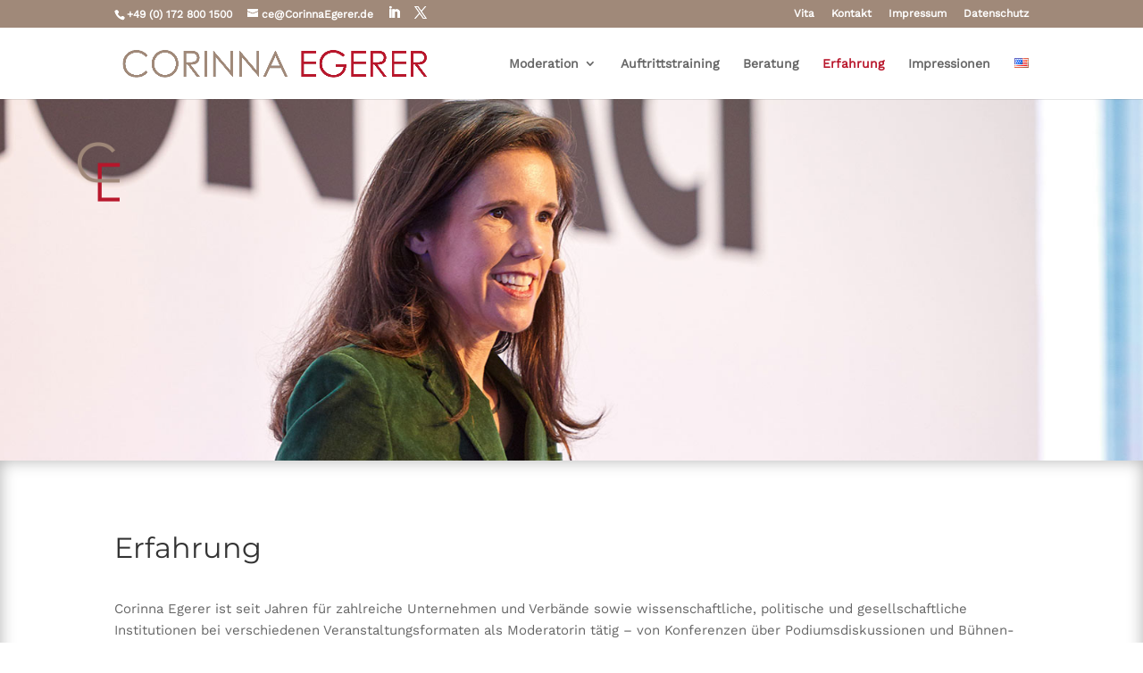

--- FILE ---
content_type: text/css
request_url: https://corinnaegerer.de/wp-content/et-cache/1424/et-core-unified-deferred-1424.min.css?ver=1763807183
body_size: 3973
content:
@font-face{font-family:"Montserrat-Lokal";font-display:swap;src:url("https://corinnaegerer.de/wp-content/uploads/et-fonts/Montserrat-VariableFont_wght.ttf") format("truetype")}@font-face{font-family:"WorkSans-Lokal";font-display:swap;src:url("https://corinnaegerer.de/wp-content/uploads/et-fonts/WorkSans-VariableFont_wght.ttf") format("truetype")}.et_pb_slider .et_pb_slide_0 .et_pb_slide_description .et_pb_button_wrapper,.et_pb_slides .et_pb_slide_0.et_pb_slide .et_pb_slide_description{text-align:left}.et_pb_slide_0 .et_pb_slide_image{width:6%;top:20%}.et_pb_slide_0{background-color:#b9182d}.et_pb_fullwidth_slider_0 .et_pb_slide_description,.et_pb_slider_fullwidth_off.et_pb_fullwidth_slider_0 .et_pb_slide_description{padding-bottom:225px}.et_pb_section_1{box-shadow:inset 0px 0px 18px 0px rgba(0,0,0,0.3)}.et_pb_row_0.et_pb_row{padding-top:29px!important;padding-bottom:19px!important;padding-top:29px;padding-bottom:19px}.et_pb_row_1.et_pb_row{padding-top:6px!important;padding-bottom:4px!important;padding-top:6px;padding-bottom:4px}.et_pb_image_0,.et_pb_image_1,.et_pb_image_2,.et_pb_image_3,.et_pb_image_4,.et_pb_image_5,.et_pb_image_6,.et_pb_image_7,.et_pb_image_8,.et_pb_image_9,.et_pb_image_10,.et_pb_image_11,.et_pb_image_12,.et_pb_image_13{margin-bottom:2px!important;text-align:left;margin-left:0}.et_pb_text_3,.et_pb_text_5,.et_pb_text_34,.et_pb_text_35{padding-bottom:0px!important;margin-bottom:0px!important}.et_pb_text_4{padding-bottom:0px!important;margin-bottom:1px!important}.et_pb_text_6{padding-bottom:0px!important}.et_pb_row_2.et_pb_row,.et_pb_row_3.et_pb_row,.et_pb_row_4.et_pb_row,.et_pb_row_5.et_pb_row,.et_pb_row_6.et_pb_row,.et_pb_row_7.et_pb_row,.et_pb_row_8.et_pb_row,.et_pb_row_9.et_pb_row,.et_pb_row_10.et_pb_row,.et_pb_row_11.et_pb_row,.et_pb_row_12.et_pb_row{padding-top:6px!important;padding-bottom:33px!important;padding-top:6px;padding-bottom:33px}.et_pb_text_7,.et_pb_text_28,.et_pb_text_29,.et_pb_text_30,.et_pb_text_46{margin-bottom:0px!important}.et_pb_text_17{padding-top:0px!important;margin-bottom:-1px!important}.et_pb_text_18,.et_pb_text_19,.et_pb_text_20,.et_pb_text_21,.et_pb_text_22,.et_pb_text_23,.et_pb_text_24,.et_pb_text_25,.et_pb_text_26,.et_pb_text_40,.et_pb_text_49{margin-bottom:-1px!important}.et_pb_text_36{margin-top:6px!important}.et_pb_text_39{margin-bottom:-3px!important}.et_pb_text_42{margin-bottom:1px!important}.et_pb_text_48{margin-bottom:-2px!important}.et_pb_slider .et_pb_slide_0.et_pb_slide .et_pb_slide_description .et_pb_slide_title{font-size:46px!important;letter-spacing:0px!important;text-align:left!important}.et_pb_slider .et_pb_slide_0{background-image:url(https://corinnaegerer.de/wp-content/uploads/2021/06/Slider-2021-7.jpg);background-color:#b9182d}@media only screen and (max-width:980px){.et_pb_image_0 .et_pb_image_wrap img,.et_pb_image_1 .et_pb_image_wrap img,.et_pb_image_2 .et_pb_image_wrap img,.et_pb_image_3 .et_pb_image_wrap img,.et_pb_image_4 .et_pb_image_wrap img,.et_pb_image_5 .et_pb_image_wrap img,.et_pb_image_6 .et_pb_image_wrap img,.et_pb_image_7 .et_pb_image_wrap img,.et_pb_image_8 .et_pb_image_wrap img,.et_pb_image_9 .et_pb_image_wrap img,.et_pb_image_10 .et_pb_image_wrap img,.et_pb_image_11 .et_pb_image_wrap img,.et_pb_image_12 .et_pb_image_wrap img,.et_pb_image_13 .et_pb_image_wrap img{width:auto}}@media only screen and (min-width:768px) and (max-width:980px){.et_pb_slide_0 .et_pb_slide_image{width:6%;top:20%}}@media only screen and (max-width:767px){.et_pb_slide_0 .et_pb_slide_image{width:12%;left:45%}.et_pb_image_0 .et_pb_image_wrap img,.et_pb_image_1 .et_pb_image_wrap img,.et_pb_image_2 .et_pb_image_wrap img,.et_pb_image_3 .et_pb_image_wrap img,.et_pb_image_4 .et_pb_image_wrap img,.et_pb_image_5 .et_pb_image_wrap img,.et_pb_image_6 .et_pb_image_wrap img,.et_pb_image_7 .et_pb_image_wrap img,.et_pb_image_8 .et_pb_image_wrap img,.et_pb_image_9 .et_pb_image_wrap img,.et_pb_image_10 .et_pb_image_wrap img,.et_pb_image_11 .et_pb_image_wrap img,.et_pb_image_12 .et_pb_image_wrap img,.et_pb_image_13 .et_pb_image_wrap img{width:auto}}